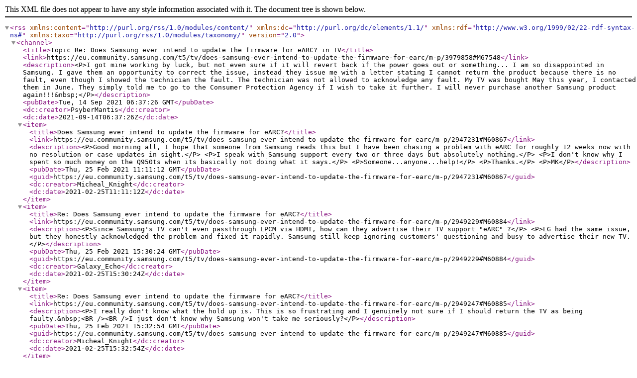

--- FILE ---
content_type: text/xml;charset=UTF-8
request_url: https://eu.community.samsung.com/rss/message?board.id=uk-tv&message.id=67548
body_size: 4607
content:
<?xml version="1.0" encoding="UTF-8"?>
<rss xmlns:content="http://purl.org/rss/1.0/modules/content/" xmlns:dc="http://purl.org/dc/elements/1.1/" xmlns:rdf="http://www.w3.org/1999/02/22-rdf-syntax-ns#" xmlns:taxo="http://purl.org/rss/1.0/modules/taxonomy/" version="2.0">
  <channel>
    <title>topic Re: Does Samsung ever intend to update the firmware for eARC? in TV</title>
    <link>https://eu.community.samsung.com/t5/tv/does-samsung-ever-intend-to-update-the-firmware-for-earc/m-p/3979858#M67548</link>
    <description>&lt;P&gt;I got mine working by luck, but not even sure if it will revert back if the power goes out or something... I am so disappointed in Samsung. I gave them an opportunity to correct the issue, instead they issue me with a letter stating I cannot return the product because there is no fault, even though I showed the technician the fault. The technician was not allowed to acknowledge any fault. My TV was bought May this year, I contacted them in June. They simply told me to go to the Consumer Protection Agency if I wish to take it further. I will never purchase another Samsung product again!!!&amp;nbsp;&lt;/P&gt;</description>
    <pubDate>Tue, 14 Sep 2021 06:37:26 GMT</pubDate>
    <dc:creator>PsyberMantis</dc:creator>
    <dc:date>2021-09-14T06:37:26Z</dc:date>
    <item>
      <title>Does Samsung ever intend to update the firmware for eARC?</title>
      <link>https://eu.community.samsung.com/t5/tv/does-samsung-ever-intend-to-update-the-firmware-for-earc/m-p/2947231#M60867</link>
      <description>&lt;P&gt;Good morning all, I hope that someone from Samsung reads this but I have been chasing a problem with eARC for roughly 12 weeks now with no resolution or case updates in sight.&lt;/P&gt;
&lt;P&gt;I speak with Samsung support every two or three days but absolutely nothing.&lt;/P&gt;
&lt;P&gt;I don't know why I spent so much money on the Q950ts when its basically not doing what it says.&lt;/P&gt;
&lt;P&gt;Someone...anyone...help!&lt;/P&gt;
&lt;P&gt;Thanks.&lt;/P&gt;
&lt;P&gt;MK&lt;/P&gt;</description>
      <pubDate>Thu, 25 Feb 2021 11:11:12 GMT</pubDate>
      <guid>https://eu.community.samsung.com/t5/tv/does-samsung-ever-intend-to-update-the-firmware-for-earc/m-p/2947231#M60867</guid>
      <dc:creator>Micheal_Knight</dc:creator>
      <dc:date>2021-02-25T11:11:12Z</dc:date>
    </item>
    <item>
      <title>Re: Does Samsung ever intend to update the firmware for eARC?</title>
      <link>https://eu.community.samsung.com/t5/tv/does-samsung-ever-intend-to-update-the-firmware-for-earc/m-p/2949229#M60884</link>
      <description>&lt;P&gt;Since Samsung's TV can't even passthrough LPCM via HDMI, how can they advertise their TV support "eARC" ?&lt;/P&gt;
&lt;P&gt;LG had the same issue, but they honestly acknowledged the problem and fixed it rapidly. Samsung still keep ignoring customers' questioning and busy to advertise their new TV.&lt;/P&gt;</description>
      <pubDate>Thu, 25 Feb 2021 15:30:24 GMT</pubDate>
      <guid>https://eu.community.samsung.com/t5/tv/does-samsung-ever-intend-to-update-the-firmware-for-earc/m-p/2949229#M60884</guid>
      <dc:creator>Galaxy_Echo</dc:creator>
      <dc:date>2021-02-25T15:30:24Z</dc:date>
    </item>
    <item>
      <title>Re: Does Samsung ever intend to update the firmware for eARC?</title>
      <link>https://eu.community.samsung.com/t5/tv/does-samsung-ever-intend-to-update-the-firmware-for-earc/m-p/2949247#M60885</link>
      <description>&lt;P&gt;I really don't know what the hold up is. This is so frustrating and I genuinely not sure if I should return the TV as being faulty.&amp;nbsp;&lt;BR /&gt;&lt;BR /&gt;I just don't know why Samsung won't take me seriously?&lt;/P&gt;</description>
      <pubDate>Thu, 25 Feb 2021 15:32:54 GMT</pubDate>
      <guid>https://eu.community.samsung.com/t5/tv/does-samsung-ever-intend-to-update-the-firmware-for-earc/m-p/2949247#M60885</guid>
      <dc:creator>Micheal_Knight</dc:creator>
      <dc:date>2021-02-25T15:32:54Z</dc:date>
    </item>
    <item>
      <title>Re: Does Samsung ever intend to update the firmware for eARC?</title>
      <link>https://eu.community.samsung.com/t5/tv/does-samsung-ever-intend-to-update-the-firmware-for-earc/m-p/2949327#M60888</link>
      <description>&lt;P&gt;I suggest you return this TV if you can. Not only eARC problem, Samsung's 2020 TV is full of many annoying bugs and issues, and they never give you a clear answer if they'll fix those issues.&lt;/P&gt;
&lt;P&gt;It's my most regret decision that I bought a Samsung TV and not returned it in time.&lt;/P&gt;</description>
      <pubDate>Thu, 25 Feb 2021 15:44:21 GMT</pubDate>
      <guid>https://eu.community.samsung.com/t5/tv/does-samsung-ever-intend-to-update-the-firmware-for-earc/m-p/2949327#M60888</guid>
      <dc:creator>Galaxy_Echo</dc:creator>
      <dc:date>2021-02-25T15:44:21Z</dc:date>
    </item>
    <item>
      <title>Re: Does Samsung ever intend to update the firmware for eARC?</title>
      <link>https://eu.community.samsung.com/t5/tv/does-samsung-ever-intend-to-update-the-firmware-for-earc/m-p/2949379#M60889</link>
      <description>&lt;P&gt;But I really don't want to return the TV but I don't think Im left with much option at all.&amp;nbsp;&lt;/P&gt;</description>
      <pubDate>Thu, 25 Feb 2021 15:50:24 GMT</pubDate>
      <guid>https://eu.community.samsung.com/t5/tv/does-samsung-ever-intend-to-update-the-firmware-for-earc/m-p/2949379#M60889</guid>
      <dc:creator>Micheal_Knight</dc:creator>
      <dc:date>2021-02-25T15:50:24Z</dc:date>
    </item>
    <item>
      <title>Re: Does Samsung ever intend to update the firmware for eARC?</title>
      <link>https://eu.community.samsung.com/t5/tv/does-samsung-ever-intend-to-update-the-firmware-for-earc/m-p/2949864#M60896</link>
      <description>&lt;P&gt;I too can't make eARC work for the life of me. Only ARC works. I bought my Q80T TV especially for eARC + PS5. This is ridiculous.....&lt;/P&gt;
&lt;P&gt;&amp;nbsp;&lt;/P&gt;
&lt;P&gt;EDIT: yes my AVR has eARC enabled. Sony STR-DH790 on firmware 1.171 (2020, factory flashed)&lt;/P&gt;
&lt;P&gt;EDIT2: latest Samsung 1462.1 firmware + Factory reset did nothing for me.&lt;/P&gt;</description>
      <pubDate>Thu, 25 Feb 2021 17:02:54 GMT</pubDate>
      <guid>https://eu.community.samsung.com/t5/tv/does-samsung-ever-intend-to-update-the-firmware-for-earc/m-p/2949864#M60896</guid>
      <dc:creator>seksimon</dc:creator>
      <dc:date>2021-02-25T17:02:54Z</dc:date>
    </item>
    <item>
      <title>Re: Does Samsung ever intend to update the firmware for eARC?</title>
      <link>https://eu.community.samsung.com/t5/tv/does-samsung-ever-intend-to-update-the-firmware-for-earc/m-p/2950042#M60898</link>
      <description>&lt;P&gt;Well to be honest, the more people we can get on a single thread means this might get noticed and dealt with.&lt;BR /&gt;&lt;BR /&gt;Even if they told us of a new firmware release date would be something!&lt;/P&gt;</description>
      <pubDate>Thu, 25 Feb 2021 17:26:19 GMT</pubDate>
      <guid>https://eu.community.samsung.com/t5/tv/does-samsung-ever-intend-to-update-the-firmware-for-earc/m-p/2950042#M60898</guid>
      <dc:creator>Micheal_Knight</dc:creator>
      <dc:date>2021-02-25T17:26:19Z</dc:date>
    </item>
    <item>
      <title>Re: Does Samsung ever intend to update the firmware for eARC?</title>
      <link>https://eu.community.samsung.com/t5/tv/does-samsung-ever-intend-to-update-the-firmware-for-earc/m-p/2950923#M60905</link>
      <description>&lt;P&gt;Good afternoon&amp;nbsp;&lt;/P&gt;
&lt;P&gt;I have a 75 inch Samsung Q80T and the Samsung soundbar &lt;SPAN&gt;HW-Q70T.&amp;nbsp; I am not having any issues getting eARC to work. I actually have the Q symphony working (TV and soundbar) and the soundbar will show when it receives&amp;nbsp;Dolby Atmos (examples, Xbox Series X, Disney app, netflix app) and for those i am not using Samsung's&amp;nbsp;software but a 4k Firestick.&amp;nbsp;&lt;/SPAN&gt;&lt;/P&gt;
&lt;P&gt;&lt;SPAN&gt;What i noticed though, was the instructions to get all this to work, were not correct. You have to put the soundbar into DN mode (to even get eARC) in input manager HDMI 3 has to be turned on like you would for HDMI4 to get VRR at 4K @120.&amp;nbsp;&lt;/SPAN&gt;&lt;/P&gt;
&lt;P&gt;&lt;SPAN&gt;Also, i am not using their cord. I am using Zeskit certified HDMI 2.1 cord (i am doing this for my xbox series X also). I have not had any issues.&amp;nbsp;&lt;/SPAN&gt;&lt;/P&gt;
&lt;P&gt;Also, in advance sound (i think that the place, you have to turn pass through on , do not use AUTO)&amp;nbsp;&lt;/P&gt;
&lt;P&gt;The beginning thread user has a 950TS, so what i stated may not apply.&amp;nbsp;&lt;/P&gt;
&lt;P&gt;&amp;nbsp;&lt;/P&gt;</description>
      <pubDate>Thu, 25 Feb 2021 19:15:37 GMT</pubDate>
      <guid>https://eu.community.samsung.com/t5/tv/does-samsung-ever-intend-to-update-the-firmware-for-earc/m-p/2950923#M60905</guid>
      <dc:creator>firehouse12</dc:creator>
      <dc:date>2021-02-25T19:15:37Z</dc:date>
    </item>
    <item>
      <title>Re: Does Samsung ever intend to update the firmware for eARC?</title>
      <link>https://eu.community.samsung.com/t5/tv/does-samsung-ever-intend-to-update-the-firmware-for-earc/m-p/2951009#M60906</link>
      <description>&lt;P&gt;Thanks for your input here.&lt;/P&gt;
&lt;P&gt;I must have tried every single permutation of of those settings (which incidentally are the same on the Q950ts) but still I have issues.&lt;/P&gt;
&lt;P&gt;my specific issue with ONLY eARC is the excessive pops and clicks when browsing Netflix movies and the Samsung TV stations. I promise you it’s horrific.&lt;/P&gt;
&lt;P&gt;This clearly is an issue for so many people and needs addressing.&amp;nbsp;&lt;/P&gt;</description>
      <pubDate>Thu, 25 Feb 2021 19:28:12 GMT</pubDate>
      <guid>https://eu.community.samsung.com/t5/tv/does-samsung-ever-intend-to-update-the-firmware-for-earc/m-p/2951009#M60906</guid>
      <dc:creator>Micheal_Knight</dc:creator>
      <dc:date>2021-02-25T19:28:12Z</dc:date>
    </item>
    <item>
      <title>Re: Does Samsung ever intend to update the firmware for eARC?</title>
      <link>https://eu.community.samsung.com/t5/tv/does-samsung-ever-intend-to-update-the-firmware-for-earc/m-p/2951114#M60908</link>
      <description>&lt;P&gt;Will Samsung just give you another TV or at the least change out the board?&amp;nbsp; For what that TV costs, that is the least they can do.&amp;nbsp;&lt;/P&gt;</description>
      <pubDate>Thu, 25 Feb 2021 19:44:53 GMT</pubDate>
      <guid>https://eu.community.samsung.com/t5/tv/does-samsung-ever-intend-to-update-the-firmware-for-earc/m-p/2951114#M60908</guid>
      <dc:creator>firehouse12</dc:creator>
      <dc:date>2021-02-25T19:44:53Z</dc:date>
    </item>
    <item>
      <title>Re: Does Samsung ever intend to update the firmware for eARC?</title>
      <link>https://eu.community.samsung.com/t5/tv/does-samsung-ever-intend-to-update-the-firmware-for-earc/m-p/2951135#M60909</link>
      <description>&lt;P&gt;It can only be the one connect box surely so the very minimum they should do is change this out to rule out anything else.&amp;nbsp;&lt;BR /&gt;&lt;SPAN style="font-family: inherit; -webkit-tap-highlight-color: transparent; -webkit-text-size-adjust: 100%;"&gt;&lt;BR /&gt;Weirdly I still think it’s a specific software issue on the TV as I feed a PS5 through eARC without a single issue!&amp;nbsp;&lt;/SPAN&gt;&lt;/P&gt;</description>
      <pubDate>Thu, 25 Feb 2021 19:47:28 GMT</pubDate>
      <guid>https://eu.community.samsung.com/t5/tv/does-samsung-ever-intend-to-update-the-firmware-for-earc/m-p/2951135#M60909</guid>
      <dc:creator>Micheal_Knight</dc:creator>
      <dc:date>2021-02-25T19:47:28Z</dc:date>
    </item>
    <item>
      <title>Re: Does Samsung ever intend to update the firmware for eARC?</title>
      <link>https://eu.community.samsung.com/t5/tv/does-samsung-ever-intend-to-update-the-firmware-for-earc/m-p/2952136#M60918</link>
      <description>&lt;P&gt;&lt;span class="lia-inline-image-display-wrapper lia-image-align-inline" image-alt="EXfSdfOX0AE4zgH.jpeg" style="width: 1920px;"&gt;&lt;img src="https://eu.community.samsung.com/t5/image/serverpage/image-id/476820iA5E26932C8B37EC9/image-size/medium?v=v2&amp;amp;px=400" role="button" title="EXfSdfOX0AE4zgH.jpeg" alt="EXfSdfOX0AE4zgH.jpeg" /&gt;&lt;/span&gt;&lt;/P&gt;
&lt;P&gt;Thank&amp;nbsp;&lt;a href="https://eu.community.samsung.com/t5/user/viewprofilepage/user-id/12132922"&gt;@firehouse12&lt;/a&gt;&amp;nbsp;for sharing experience, but eARC passthrough capability of the Samsung's 2020 TV is limited in 2 channels for LPCM according to EDID.&lt;/P&gt;
&lt;P&gt;It means that no matter how you adjust TV and soundbar, you won't get 5.1 / 7.1 LPCM passthrough via eARC if Samsung still doesn't fix it.&lt;/P&gt;
&lt;P&gt;Dolby format is fully supported by Samsung TV's eARC (only by external devices), so that's not what we complaint about.&lt;/P&gt;</description>
      <pubDate>Thu, 25 Feb 2021 22:49:35 GMT</pubDate>
      <guid>https://eu.community.samsung.com/t5/tv/does-samsung-ever-intend-to-update-the-firmware-for-earc/m-p/2952136#M60918</guid>
      <dc:creator>Galaxy_Echo</dc:creator>
      <dc:date>2021-02-25T22:49:35Z</dc:date>
    </item>
    <item>
      <title>Re: Does Samsung ever intend to update the firmware for eARC?</title>
      <link>https://eu.community.samsung.com/t5/tv/does-samsung-ever-intend-to-update-the-firmware-for-earc/m-p/2952201#M60919</link>
      <description>&lt;P&gt;&lt;a href="https://eu.community.samsung.com/t5/user/viewprofilepage/user-id/10176573"&gt;@Galaxy_Echo&lt;/a&gt;&amp;nbsp;@How did you get that diagnostic please?&amp;nbsp;&lt;BR /&gt;&lt;BR /&gt;&lt;/P&gt;
&lt;P&gt;thanks&lt;/P&gt;</description>
      <pubDate>Thu, 25 Feb 2021 22:50:10 GMT</pubDate>
      <guid>https://eu.community.samsung.com/t5/tv/does-samsung-ever-intend-to-update-the-firmware-for-earc/m-p/2952201#M60919</guid>
      <dc:creator>Micheal_Knight</dc:creator>
      <dc:date>2021-02-25T22:50:10Z</dc:date>
    </item>
    <item>
      <title>Re: Does Samsung ever intend to update the firmware for eARC?</title>
      <link>https://eu.community.samsung.com/t5/tv/does-samsung-ever-intend-to-update-the-firmware-for-earc/m-p/2952269#M60921</link>
      <description>&lt;P&gt;Excuse my ignorance here.. but is the same problem whereby the arc connection isn’t passing through 5.1 sound for any audio coming in from a different HDMI port? &amp;nbsp;So in my case I can’t get D5.1 through ARC for Audio from a SkyQ box connected on HDMI3..&lt;/P&gt;</description>
      <pubDate>Thu, 25 Feb 2021 23:06:18 GMT</pubDate>
      <guid>https://eu.community.samsung.com/t5/tv/does-samsung-ever-intend-to-update-the-firmware-for-earc/m-p/2952269#M60921</guid>
      <dc:creator>Davidgregg</dc:creator>
      <dc:date>2021-02-25T23:06:18Z</dc:date>
    </item>
    <item>
      <title>Re: Does Samsung ever intend to update the firmware for eARC?</title>
      <link>https://eu.community.samsung.com/t5/tv/does-samsung-ever-intend-to-update-the-firmware-for-earc/m-p/2952298#M60922</link>
      <description>&lt;P&gt;It was tested by Vincent Teoh of HDTVTEST , but now I can't find the original post.&lt;/P&gt;
&lt;P&gt;The only picture of EDID information I can find is the result from HDMI 4 (HDMI 2.1) not HDMI 3 (eARC), so Dolby ATMOS is described as not support.&lt;/P&gt;</description>
      <pubDate>Thu, 25 Feb 2021 23:14:34 GMT</pubDate>
      <guid>https://eu.community.samsung.com/t5/tv/does-samsung-ever-intend-to-update-the-firmware-for-earc/m-p/2952298#M60922</guid>
      <dc:creator>Galaxy_Echo</dc:creator>
      <dc:date>2021-02-25T23:14:34Z</dc:date>
    </item>
    <item>
      <title>Re: Does Samsung ever intend to update the firmware for eARC?</title>
      <link>https://eu.community.samsung.com/t5/tv/does-samsung-ever-intend-to-update-the-firmware-for-earc/m-p/2952328#M60923</link>
      <description>&lt;P&gt;I doubt if the sound effect of your soundbar (Samsung HW-Q70T) is not set to Standard. Using any sound effect except Standard will force soundbar to simulate 2ch to 5.1 or 7.1ch, this process may let you think you get full multichannel LPCM via eARC.&lt;/P&gt;
&lt;P&gt;My set is Q95T (TV) and HW-Q90R (soundbar). I choose 7.1 LPCM in PS5, soundbar will play 7.1ch via eARC, but this is post processed by soundbar from original 2ch. If you choose Standard on soundbar, it shows the original unprocessed channel is only 2.&lt;/P&gt;
&lt;P&gt;The only method to get correct 5.1/7.1 LPCM is to hook PS5 to soundbar instead of using eARC. But this way sacrifices HDMI 2.1 advantage since HW-Q90R only has HDMI 2.0. Why do I have to spend money on buying a HDMI 2.1 soundbar for TV's faultiness since Samsung advertise their TV support eARC ?&lt;/P&gt;</description>
      <pubDate>Thu, 25 Feb 2021 23:50:40 GMT</pubDate>
      <guid>https://eu.community.samsung.com/t5/tv/does-samsung-ever-intend-to-update-the-firmware-for-earc/m-p/2952328#M60923</guid>
      <dc:creator>Galaxy_Echo</dc:creator>
      <dc:date>2021-02-25T23:50:40Z</dc:date>
    </item>
    <item>
      <title>Re: Does Samsung ever intend to update the firmware for eARC?</title>
      <link>https://eu.community.samsung.com/t5/tv/does-samsung-ever-intend-to-update-the-firmware-for-earc/m-p/2952448#M60924</link>
      <description>&lt;P&gt;I can confirm the HDMI 3 (eARC) can passthrough 5 1ch in DD/DD+/ATMOS via DD+ from external devices such as Google TV with Chromecast.&lt;/P&gt;
&lt;P&gt;I can't test ATMOS via TrueHD, but it's capable according to Rtings.&lt;/P&gt;
&lt;P&gt;Samsung's issue is about DTS and LPCM, all Dolby formats seem to work correctly.&lt;/P&gt;</description>
      <pubDate>Fri, 26 Feb 2021 00:11:11 GMT</pubDate>
      <guid>https://eu.community.samsung.com/t5/tv/does-samsung-ever-intend-to-update-the-firmware-for-earc/m-p/2952448#M60924</guid>
      <dc:creator>Galaxy_Echo</dc:creator>
      <dc:date>2021-02-26T00:11:11Z</dc:date>
    </item>
    <item>
      <title>Re: Does Samsung ever intend to update the firmware for eARC?</title>
      <link>https://eu.community.samsung.com/t5/tv/does-samsung-ever-intend-to-update-the-firmware-for-earc/m-p/2953756#M60938</link>
      <description>&lt;P&gt;Thanks for this information&amp;nbsp;&lt;a href="https://eu.community.samsung.com/t5/user/viewprofilepage/user-id/10176573"&gt;@Galaxy_Echo&lt;/a&gt;&amp;nbsp;&lt;/P&gt;
&lt;P&gt;I think we should at least keep this thread going to make some noise about firmware updates.&lt;/P&gt;</description>
      <pubDate>Fri, 26 Feb 2021 09:12:06 GMT</pubDate>
      <guid>https://eu.community.samsung.com/t5/tv/does-samsung-ever-intend-to-update-the-firmware-for-earc/m-p/2953756#M60938</guid>
      <dc:creator>Micheal_Knight</dc:creator>
      <dc:date>2021-02-26T09:12:06Z</dc:date>
    </item>
    <item>
      <title>Re: Does Samsung ever intend to update the firmware for eARC?</title>
      <link>https://eu.community.samsung.com/t5/tv/does-samsung-ever-intend-to-update-the-firmware-for-earc/m-p/2962180#M60982</link>
      <description>&lt;P&gt;The brightness auto-dim issue thread has 1900 posts and reports, but Samsung still keep silence and doesn't fix it. I doubt if Samsung will fix eARC issue even if we keep this thread going on.&lt;/P&gt;</description>
      <pubDate>Sat, 27 Feb 2021 12:49:36 GMT</pubDate>
      <guid>https://eu.community.samsung.com/t5/tv/does-samsung-ever-intend-to-update-the-firmware-for-earc/m-p/2962180#M60982</guid>
      <dc:creator>Galaxy_Echo</dc:creator>
      <dc:date>2021-02-27T12:49:36Z</dc:date>
    </item>
    <item>
      <title>Re: Does Samsung ever intend to update the firmware for eARC?</title>
      <link>https://eu.community.samsung.com/t5/tv/does-samsung-ever-intend-to-update-the-firmware-for-earc/m-p/2963077#M60997</link>
      <description>&lt;P&gt;When they release new TVs they gonna have tons of new bugs to fix so no much hope for this one.&amp;nbsp;&lt;/P&gt;</description>
      <pubDate>Sat, 27 Feb 2021 15:39:54 GMT</pubDate>
      <guid>https://eu.community.samsung.com/t5/tv/does-samsung-ever-intend-to-update-the-firmware-for-earc/m-p/2963077#M60997</guid>
      <dc:creator>PawelMerlin</dc:creator>
      <dc:date>2021-02-27T15:39:54Z</dc:date>
    </item>
  </channel>
</rss>

